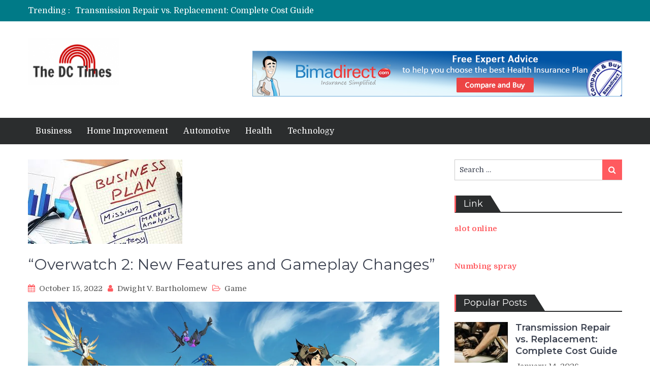

--- FILE ---
content_type: text/html; charset=UTF-8
request_url: http://thedctimes.com/overwatch-2-new-features-and-gameplay-changes/
body_size: 79159
content:
<!DOCTYPE html> <html lang="en-US"><head>
	    <meta charset="UTF-8">
    <meta name="viewport" content="width=device-width, initial-scale=1">
    <link rel="profile" href="http://gmpg.org/xfn/11">
    <link rel="pingback" href="http://thedctimes.com/xmlrpc.php">
    <meta name="format-detection" content="telephone=no">
    <meta http-equiv="X-UA-Compatible" content="IE=edge">
    <meta name='robots' content='index, follow, max-image-preview:large, max-snippet:-1, max-video-preview:-1' />
	<style>img:is([sizes="auto" i], [sizes^="auto," i]) { contain-intrinsic-size: 3000px 1500px }</style>
	
	<!-- This site is optimized with the Yoast SEO plugin v26.6 - https://yoast.com/wordpress/plugins/seo/ -->
	<title>&quot;Overwatch 2: New Features and Gameplay Changes&quot; - The DC Times</title>
	<link rel="canonical" href="http://thedctimes.com/overwatch-2-new-features-and-gameplay-changes/" />
	<meta property="og:locale" content="en_US" />
	<meta property="og:type" content="article" />
	<meta property="og:title" content="&quot;Overwatch 2: New Features and Gameplay Changes&quot; - The DC Times" />
	<meta property="og:description" content="The long-awaited sequel to Blizzard’s massively popular multiplayer shooter, Overwatch, is finally here. Overwatch 2 builds on the foundation of the original with a host of new features and gameplay changes designed to make the game even more enjoyable for everyone. Here’s a look at some of the most exciting new additions and changes coming [&hellip;]" />
	<meta property="og:url" content="http://thedctimes.com/overwatch-2-new-features-and-gameplay-changes/" />
	<meta property="og:site_name" content="The DC Times" />
	<meta property="article:published_time" content="2022-10-15T04:35:17+00:00" />
	<meta property="og:image" content="http://thedctimes.com/wp-content/uploads/2023/05/Business1.jpeg" />
	<meta property="og:image:width" content="304" />
	<meta property="og:image:height" content="166" />
	<meta property="og:image:type" content="image/jpeg" />
	<meta name="author" content="Dwight V. Bartholomew" />
	<meta name="twitter:card" content="summary_large_image" />
	<meta name="twitter:label1" content="Written by" />
	<meta name="twitter:data1" content="Dwight V. Bartholomew" />
	<meta name="twitter:label2" content="Est. reading time" />
	<meta name="twitter:data2" content="3 minutes" />
	<script type="application/ld+json" class="yoast-schema-graph">{"@context":"https://schema.org","@graph":[{"@type":"Article","@id":"http://thedctimes.com/overwatch-2-new-features-and-gameplay-changes/#article","isPartOf":{"@id":"http://thedctimes.com/overwatch-2-new-features-and-gameplay-changes/"},"author":{"name":"Dwight V. Bartholomew","@id":"https://thedctimes.com/#/schema/person/6a90fe36da833b6a87eb08f74984ceb2"},"headline":"&#8220;Overwatch 2: New Features and Gameplay Changes&#8221;","datePublished":"2022-10-15T04:35:17+00:00","mainEntityOfPage":{"@id":"http://thedctimes.com/overwatch-2-new-features-and-gameplay-changes/"},"wordCount":524,"publisher":{"@id":"https://thedctimes.com/#organization"},"image":{"@id":"http://thedctimes.com/overwatch-2-new-features-and-gameplay-changes/#primaryimage"},"thumbnailUrl":"http://thedctimes.com/wp-content/uploads/2023/05/Business1.jpeg","articleSection":["Game"],"inLanguage":"en-US"},{"@type":"WebPage","@id":"http://thedctimes.com/overwatch-2-new-features-and-gameplay-changes/","url":"http://thedctimes.com/overwatch-2-new-features-and-gameplay-changes/","name":"\"Overwatch 2: New Features and Gameplay Changes\" - The DC Times","isPartOf":{"@id":"https://thedctimes.com/#website"},"primaryImageOfPage":{"@id":"http://thedctimes.com/overwatch-2-new-features-and-gameplay-changes/#primaryimage"},"image":{"@id":"http://thedctimes.com/overwatch-2-new-features-and-gameplay-changes/#primaryimage"},"thumbnailUrl":"http://thedctimes.com/wp-content/uploads/2023/05/Business1.jpeg","datePublished":"2022-10-15T04:35:17+00:00","breadcrumb":{"@id":"http://thedctimes.com/overwatch-2-new-features-and-gameplay-changes/#breadcrumb"},"inLanguage":"en-US","potentialAction":[{"@type":"ReadAction","target":["http://thedctimes.com/overwatch-2-new-features-and-gameplay-changes/"]}]},{"@type":"ImageObject","inLanguage":"en-US","@id":"http://thedctimes.com/overwatch-2-new-features-and-gameplay-changes/#primaryimage","url":"http://thedctimes.com/wp-content/uploads/2023/05/Business1.jpeg","contentUrl":"http://thedctimes.com/wp-content/uploads/2023/05/Business1.jpeg","width":304,"height":166},{"@type":"BreadcrumbList","@id":"http://thedctimes.com/overwatch-2-new-features-and-gameplay-changes/#breadcrumb","itemListElement":[{"@type":"ListItem","position":1,"name":"Home","item":"https://thedctimes.com/"},{"@type":"ListItem","position":2,"name":"&#8220;Overwatch 2: New Features and Gameplay Changes&#8221;"}]},{"@type":"WebSite","@id":"https://thedctimes.com/#website","url":"https://thedctimes.com/","name":"The DC Times","description":"Reporting News and Insights from the Nation&#039;s Capital","publisher":{"@id":"https://thedctimes.com/#organization"},"potentialAction":[{"@type":"SearchAction","target":{"@type":"EntryPoint","urlTemplate":"https://thedctimes.com/?s={search_term_string}"},"query-input":{"@type":"PropertyValueSpecification","valueRequired":true,"valueName":"search_term_string"}}],"inLanguage":"en-US"},{"@type":"Organization","@id":"https://thedctimes.com/#organization","name":"The DC Times","url":"https://thedctimes.com/","logo":{"@type":"ImageObject","inLanguage":"en-US","@id":"https://thedctimes.com/#/schema/logo/image/","url":"http://thedctimes.com/wp-content/uploads/2019/05/Screenshot-2019-05-28-at-2.57.43-PM-e1559037227628.png","contentUrl":"http://thedctimes.com/wp-content/uploads/2019/05/Screenshot-2019-05-28-at-2.57.43-PM-e1559037227628.png","width":180,"height":94,"caption":"The DC Times"},"image":{"@id":"https://thedctimes.com/#/schema/logo/image/"}},{"@type":"Person","@id":"https://thedctimes.com/#/schema/person/6a90fe36da833b6a87eb08f74984ceb2","name":"Dwight V. Bartholomew","image":{"@type":"ImageObject","inLanguage":"en-US","@id":"https://thedctimes.com/#/schema/person/image/","url":"https://secure.gravatar.com/avatar/6b84e9052408369b5b3b37ee80a2f287?s=96&d=mm&r=g","contentUrl":"https://secure.gravatar.com/avatar/6b84e9052408369b5b3b37ee80a2f287?s=96&d=mm&r=g","caption":"Dwight V. Bartholomew"},"url":"http://thedctimes.com/author/admin/"}]}</script>
	<!-- / Yoast SEO plugin. -->


<link rel='dns-prefetch' href='//fonts.googleapis.com' />
<link rel="alternate" type="application/rss+xml" title="The DC Times &raquo; Feed" href="http://thedctimes.com/feed/" />
<link rel="alternate" type="application/rss+xml" title="The DC Times &raquo; Comments Feed" href="http://thedctimes.com/comments/feed/" />
<script type="text/javascript">
/* <![CDATA[ */
window._wpemojiSettings = {"baseUrl":"https:\/\/s.w.org\/images\/core\/emoji\/15.0.3\/72x72\/","ext":".png","svgUrl":"https:\/\/s.w.org\/images\/core\/emoji\/15.0.3\/svg\/","svgExt":".svg","source":{"concatemoji":"http:\/\/thedctimes.com\/wp-includes\/js\/wp-emoji-release.min.js?ver=6.7.4"}};
/*! This file is auto-generated */
!function(i,n){var o,s,e;function c(e){try{var t={supportTests:e,timestamp:(new Date).valueOf()};sessionStorage.setItem(o,JSON.stringify(t))}catch(e){}}function p(e,t,n){e.clearRect(0,0,e.canvas.width,e.canvas.height),e.fillText(t,0,0);var t=new Uint32Array(e.getImageData(0,0,e.canvas.width,e.canvas.height).data),r=(e.clearRect(0,0,e.canvas.width,e.canvas.height),e.fillText(n,0,0),new Uint32Array(e.getImageData(0,0,e.canvas.width,e.canvas.height).data));return t.every(function(e,t){return e===r[t]})}function u(e,t,n){switch(t){case"flag":return n(e,"\ud83c\udff3\ufe0f\u200d\u26a7\ufe0f","\ud83c\udff3\ufe0f\u200b\u26a7\ufe0f")?!1:!n(e,"\ud83c\uddfa\ud83c\uddf3","\ud83c\uddfa\u200b\ud83c\uddf3")&&!n(e,"\ud83c\udff4\udb40\udc67\udb40\udc62\udb40\udc65\udb40\udc6e\udb40\udc67\udb40\udc7f","\ud83c\udff4\u200b\udb40\udc67\u200b\udb40\udc62\u200b\udb40\udc65\u200b\udb40\udc6e\u200b\udb40\udc67\u200b\udb40\udc7f");case"emoji":return!n(e,"\ud83d\udc26\u200d\u2b1b","\ud83d\udc26\u200b\u2b1b")}return!1}function f(e,t,n){var r="undefined"!=typeof WorkerGlobalScope&&self instanceof WorkerGlobalScope?new OffscreenCanvas(300,150):i.createElement("canvas"),a=r.getContext("2d",{willReadFrequently:!0}),o=(a.textBaseline="top",a.font="600 32px Arial",{});return e.forEach(function(e){o[e]=t(a,e,n)}),o}function t(e){var t=i.createElement("script");t.src=e,t.defer=!0,i.head.appendChild(t)}"undefined"!=typeof Promise&&(o="wpEmojiSettingsSupports",s=["flag","emoji"],n.supports={everything:!0,everythingExceptFlag:!0},e=new Promise(function(e){i.addEventListener("DOMContentLoaded",e,{once:!0})}),new Promise(function(t){var n=function(){try{var e=JSON.parse(sessionStorage.getItem(o));if("object"==typeof e&&"number"==typeof e.timestamp&&(new Date).valueOf()<e.timestamp+604800&&"object"==typeof e.supportTests)return e.supportTests}catch(e){}return null}();if(!n){if("undefined"!=typeof Worker&&"undefined"!=typeof OffscreenCanvas&&"undefined"!=typeof URL&&URL.createObjectURL&&"undefined"!=typeof Blob)try{var e="postMessage("+f.toString()+"("+[JSON.stringify(s),u.toString(),p.toString()].join(",")+"));",r=new Blob([e],{type:"text/javascript"}),a=new Worker(URL.createObjectURL(r),{name:"wpTestEmojiSupports"});return void(a.onmessage=function(e){c(n=e.data),a.terminate(),t(n)})}catch(e){}c(n=f(s,u,p))}t(n)}).then(function(e){for(var t in e)n.supports[t]=e[t],n.supports.everything=n.supports.everything&&n.supports[t],"flag"!==t&&(n.supports.everythingExceptFlag=n.supports.everythingExceptFlag&&n.supports[t]);n.supports.everythingExceptFlag=n.supports.everythingExceptFlag&&!n.supports.flag,n.DOMReady=!1,n.readyCallback=function(){n.DOMReady=!0}}).then(function(){return e}).then(function(){var e;n.supports.everything||(n.readyCallback(),(e=n.source||{}).concatemoji?t(e.concatemoji):e.wpemoji&&e.twemoji&&(t(e.twemoji),t(e.wpemoji)))}))}((window,document),window._wpemojiSettings);
/* ]]> */
</script>

<style id='wp-emoji-styles-inline-css' type='text/css'>

	img.wp-smiley, img.emoji {
		display: inline !important;
		border: none !important;
		box-shadow: none !important;
		height: 1em !important;
		width: 1em !important;
		margin: 0 0.07em !important;
		vertical-align: -0.1em !important;
		background: none !important;
		padding: 0 !important;
	}
</style>
<link rel='stylesheet' id='wp-block-library-css' href='http://thedctimes.com/wp-includes/css/dist/block-library/style.min.css?ver=6.7.4' type='text/css' media='all' />
<style id='classic-theme-styles-inline-css' type='text/css'>
/*! This file is auto-generated */
.wp-block-button__link{color:#fff;background-color:#32373c;border-radius:9999px;box-shadow:none;text-decoration:none;padding:calc(.667em + 2px) calc(1.333em + 2px);font-size:1.125em}.wp-block-file__button{background:#32373c;color:#fff;text-decoration:none}
</style>
<style id='global-styles-inline-css' type='text/css'>
:root{--wp--preset--aspect-ratio--square: 1;--wp--preset--aspect-ratio--4-3: 4/3;--wp--preset--aspect-ratio--3-4: 3/4;--wp--preset--aspect-ratio--3-2: 3/2;--wp--preset--aspect-ratio--2-3: 2/3;--wp--preset--aspect-ratio--16-9: 16/9;--wp--preset--aspect-ratio--9-16: 9/16;--wp--preset--color--black: #000000;--wp--preset--color--cyan-bluish-gray: #abb8c3;--wp--preset--color--white: #ffffff;--wp--preset--color--pale-pink: #f78da7;--wp--preset--color--vivid-red: #cf2e2e;--wp--preset--color--luminous-vivid-orange: #ff6900;--wp--preset--color--luminous-vivid-amber: #fcb900;--wp--preset--color--light-green-cyan: #7bdcb5;--wp--preset--color--vivid-green-cyan: #00d084;--wp--preset--color--pale-cyan-blue: #8ed1fc;--wp--preset--color--vivid-cyan-blue: #0693e3;--wp--preset--color--vivid-purple: #9b51e0;--wp--preset--gradient--vivid-cyan-blue-to-vivid-purple: linear-gradient(135deg,rgba(6,147,227,1) 0%,rgb(155,81,224) 100%);--wp--preset--gradient--light-green-cyan-to-vivid-green-cyan: linear-gradient(135deg,rgb(122,220,180) 0%,rgb(0,208,130) 100%);--wp--preset--gradient--luminous-vivid-amber-to-luminous-vivid-orange: linear-gradient(135deg,rgba(252,185,0,1) 0%,rgba(255,105,0,1) 100%);--wp--preset--gradient--luminous-vivid-orange-to-vivid-red: linear-gradient(135deg,rgba(255,105,0,1) 0%,rgb(207,46,46) 100%);--wp--preset--gradient--very-light-gray-to-cyan-bluish-gray: linear-gradient(135deg,rgb(238,238,238) 0%,rgb(169,184,195) 100%);--wp--preset--gradient--cool-to-warm-spectrum: linear-gradient(135deg,rgb(74,234,220) 0%,rgb(151,120,209) 20%,rgb(207,42,186) 40%,rgb(238,44,130) 60%,rgb(251,105,98) 80%,rgb(254,248,76) 100%);--wp--preset--gradient--blush-light-purple: linear-gradient(135deg,rgb(255,206,236) 0%,rgb(152,150,240) 100%);--wp--preset--gradient--blush-bordeaux: linear-gradient(135deg,rgb(254,205,165) 0%,rgb(254,45,45) 50%,rgb(107,0,62) 100%);--wp--preset--gradient--luminous-dusk: linear-gradient(135deg,rgb(255,203,112) 0%,rgb(199,81,192) 50%,rgb(65,88,208) 100%);--wp--preset--gradient--pale-ocean: linear-gradient(135deg,rgb(255,245,203) 0%,rgb(182,227,212) 50%,rgb(51,167,181) 100%);--wp--preset--gradient--electric-grass: linear-gradient(135deg,rgb(202,248,128) 0%,rgb(113,206,126) 100%);--wp--preset--gradient--midnight: linear-gradient(135deg,rgb(2,3,129) 0%,rgb(40,116,252) 100%);--wp--preset--font-size--small: 13px;--wp--preset--font-size--medium: 20px;--wp--preset--font-size--large: 36px;--wp--preset--font-size--x-large: 42px;--wp--preset--spacing--20: 0.44rem;--wp--preset--spacing--30: 0.67rem;--wp--preset--spacing--40: 1rem;--wp--preset--spacing--50: 1.5rem;--wp--preset--spacing--60: 2.25rem;--wp--preset--spacing--70: 3.38rem;--wp--preset--spacing--80: 5.06rem;--wp--preset--shadow--natural: 6px 6px 9px rgba(0, 0, 0, 0.2);--wp--preset--shadow--deep: 12px 12px 50px rgba(0, 0, 0, 0.4);--wp--preset--shadow--sharp: 6px 6px 0px rgba(0, 0, 0, 0.2);--wp--preset--shadow--outlined: 6px 6px 0px -3px rgba(255, 255, 255, 1), 6px 6px rgba(0, 0, 0, 1);--wp--preset--shadow--crisp: 6px 6px 0px rgba(0, 0, 0, 1);}:where(.is-layout-flex){gap: 0.5em;}:where(.is-layout-grid){gap: 0.5em;}body .is-layout-flex{display: flex;}.is-layout-flex{flex-wrap: wrap;align-items: center;}.is-layout-flex > :is(*, div){margin: 0;}body .is-layout-grid{display: grid;}.is-layout-grid > :is(*, div){margin: 0;}:where(.wp-block-columns.is-layout-flex){gap: 2em;}:where(.wp-block-columns.is-layout-grid){gap: 2em;}:where(.wp-block-post-template.is-layout-flex){gap: 1.25em;}:where(.wp-block-post-template.is-layout-grid){gap: 1.25em;}.has-black-color{color: var(--wp--preset--color--black) !important;}.has-cyan-bluish-gray-color{color: var(--wp--preset--color--cyan-bluish-gray) !important;}.has-white-color{color: var(--wp--preset--color--white) !important;}.has-pale-pink-color{color: var(--wp--preset--color--pale-pink) !important;}.has-vivid-red-color{color: var(--wp--preset--color--vivid-red) !important;}.has-luminous-vivid-orange-color{color: var(--wp--preset--color--luminous-vivid-orange) !important;}.has-luminous-vivid-amber-color{color: var(--wp--preset--color--luminous-vivid-amber) !important;}.has-light-green-cyan-color{color: var(--wp--preset--color--light-green-cyan) !important;}.has-vivid-green-cyan-color{color: var(--wp--preset--color--vivid-green-cyan) !important;}.has-pale-cyan-blue-color{color: var(--wp--preset--color--pale-cyan-blue) !important;}.has-vivid-cyan-blue-color{color: var(--wp--preset--color--vivid-cyan-blue) !important;}.has-vivid-purple-color{color: var(--wp--preset--color--vivid-purple) !important;}.has-black-background-color{background-color: var(--wp--preset--color--black) !important;}.has-cyan-bluish-gray-background-color{background-color: var(--wp--preset--color--cyan-bluish-gray) !important;}.has-white-background-color{background-color: var(--wp--preset--color--white) !important;}.has-pale-pink-background-color{background-color: var(--wp--preset--color--pale-pink) !important;}.has-vivid-red-background-color{background-color: var(--wp--preset--color--vivid-red) !important;}.has-luminous-vivid-orange-background-color{background-color: var(--wp--preset--color--luminous-vivid-orange) !important;}.has-luminous-vivid-amber-background-color{background-color: var(--wp--preset--color--luminous-vivid-amber) !important;}.has-light-green-cyan-background-color{background-color: var(--wp--preset--color--light-green-cyan) !important;}.has-vivid-green-cyan-background-color{background-color: var(--wp--preset--color--vivid-green-cyan) !important;}.has-pale-cyan-blue-background-color{background-color: var(--wp--preset--color--pale-cyan-blue) !important;}.has-vivid-cyan-blue-background-color{background-color: var(--wp--preset--color--vivid-cyan-blue) !important;}.has-vivid-purple-background-color{background-color: var(--wp--preset--color--vivid-purple) !important;}.has-black-border-color{border-color: var(--wp--preset--color--black) !important;}.has-cyan-bluish-gray-border-color{border-color: var(--wp--preset--color--cyan-bluish-gray) !important;}.has-white-border-color{border-color: var(--wp--preset--color--white) !important;}.has-pale-pink-border-color{border-color: var(--wp--preset--color--pale-pink) !important;}.has-vivid-red-border-color{border-color: var(--wp--preset--color--vivid-red) !important;}.has-luminous-vivid-orange-border-color{border-color: var(--wp--preset--color--luminous-vivid-orange) !important;}.has-luminous-vivid-amber-border-color{border-color: var(--wp--preset--color--luminous-vivid-amber) !important;}.has-light-green-cyan-border-color{border-color: var(--wp--preset--color--light-green-cyan) !important;}.has-vivid-green-cyan-border-color{border-color: var(--wp--preset--color--vivid-green-cyan) !important;}.has-pale-cyan-blue-border-color{border-color: var(--wp--preset--color--pale-cyan-blue) !important;}.has-vivid-cyan-blue-border-color{border-color: var(--wp--preset--color--vivid-cyan-blue) !important;}.has-vivid-purple-border-color{border-color: var(--wp--preset--color--vivid-purple) !important;}.has-vivid-cyan-blue-to-vivid-purple-gradient-background{background: var(--wp--preset--gradient--vivid-cyan-blue-to-vivid-purple) !important;}.has-light-green-cyan-to-vivid-green-cyan-gradient-background{background: var(--wp--preset--gradient--light-green-cyan-to-vivid-green-cyan) !important;}.has-luminous-vivid-amber-to-luminous-vivid-orange-gradient-background{background: var(--wp--preset--gradient--luminous-vivid-amber-to-luminous-vivid-orange) !important;}.has-luminous-vivid-orange-to-vivid-red-gradient-background{background: var(--wp--preset--gradient--luminous-vivid-orange-to-vivid-red) !important;}.has-very-light-gray-to-cyan-bluish-gray-gradient-background{background: var(--wp--preset--gradient--very-light-gray-to-cyan-bluish-gray) !important;}.has-cool-to-warm-spectrum-gradient-background{background: var(--wp--preset--gradient--cool-to-warm-spectrum) !important;}.has-blush-light-purple-gradient-background{background: var(--wp--preset--gradient--blush-light-purple) !important;}.has-blush-bordeaux-gradient-background{background: var(--wp--preset--gradient--blush-bordeaux) !important;}.has-luminous-dusk-gradient-background{background: var(--wp--preset--gradient--luminous-dusk) !important;}.has-pale-ocean-gradient-background{background: var(--wp--preset--gradient--pale-ocean) !important;}.has-electric-grass-gradient-background{background: var(--wp--preset--gradient--electric-grass) !important;}.has-midnight-gradient-background{background: var(--wp--preset--gradient--midnight) !important;}.has-small-font-size{font-size: var(--wp--preset--font-size--small) !important;}.has-medium-font-size{font-size: var(--wp--preset--font-size--medium) !important;}.has-large-font-size{font-size: var(--wp--preset--font-size--large) !important;}.has-x-large-font-size{font-size: var(--wp--preset--font-size--x-large) !important;}
:where(.wp-block-post-template.is-layout-flex){gap: 1.25em;}:where(.wp-block-post-template.is-layout-grid){gap: 1.25em;}
:where(.wp-block-columns.is-layout-flex){gap: 2em;}:where(.wp-block-columns.is-layout-grid){gap: 2em;}
:root :where(.wp-block-pullquote){font-size: 1.5em;line-height: 1.6;}
</style>
<link rel='stylesheet' id='contact-form-7-css' href='http://thedctimes.com/wp-content/plugins/contact-form-7/includes/css/styles.css?ver=6.1.4' type='text/css' media='all' />
<link rel='stylesheet' id='pt-magazine-fonts-css' href='//fonts.googleapis.com/css?family=Domine%3A400%2C700%7CMontserrat%3A300%2C400%2C500%2C600%2C700&#038;subset=latin%2Clatin-ext' type='text/css' media='all' />
<link rel='stylesheet' id='jquery-meanmenu-css' href='http://thedctimes.com/wp-content/themes/pt-magazine/assets/third-party/meanmenu/meanmenu.css?ver=6.7.4' type='text/css' media='all' />
<link rel='stylesheet' id='font-awesome-css' href='http://thedctimes.com/wp-content/themes/pt-magazine/assets/third-party/font-awesome/css/font-awesome.min.css?ver=4.7.0' type='text/css' media='all' />
<link rel='stylesheet' id='jquery-slick-css' href='http://thedctimes.com/wp-content/themes/pt-magazine/assets/third-party/slick/slick.css?ver=1.6.0' type='text/css' media='all' />
<link rel='stylesheet' id='pt-magazine-style-css' href='http://thedctimes.com/wp-content/themes/pt-magazine/style.css?ver=6.7.4' type='text/css' media='all' />
<script type="text/javascript" src="http://thedctimes.com/wp-includes/js/jquery/jquery.min.js?ver=3.7.1" id="jquery-core-js"></script>
<script type="text/javascript" src="http://thedctimes.com/wp-includes/js/jquery/jquery-migrate.min.js?ver=3.4.1" id="jquery-migrate-js"></script>
<link rel="https://api.w.org/" href="http://thedctimes.com/wp-json/" /><link rel="alternate" title="JSON" type="application/json" href="http://thedctimes.com/wp-json/wp/v2/posts/3158" /><link rel="EditURI" type="application/rsd+xml" title="RSD" href="http://thedctimes.com/xmlrpc.php?rsd" />
<meta name="generator" content="WordPress 6.7.4" />
<link rel='shortlink' href='http://thedctimes.com/?p=3158' />
<link rel="alternate" title="oEmbed (JSON)" type="application/json+oembed" href="http://thedctimes.com/wp-json/oembed/1.0/embed?url=http%3A%2F%2Fthedctimes.com%2Foverwatch-2-new-features-and-gameplay-changes%2F" />
<link rel="alternate" title="oEmbed (XML)" type="text/xml+oembed" href="http://thedctimes.com/wp-json/oembed/1.0/embed?url=http%3A%2F%2Fthedctimes.com%2Foverwatch-2-new-features-and-gameplay-changes%2F&#038;format=xml" />
<link rel="icon" href="http://thedctimes.com/wp-content/uploads/2019/05/cropped-Screenshot-2019-05-28-at-2.57.47-PM-32x32.png" sizes="32x32" />
<link rel="icon" href="http://thedctimes.com/wp-content/uploads/2019/05/cropped-Screenshot-2019-05-28-at-2.57.47-PM-192x192.png" sizes="192x192" />
<link rel="apple-touch-icon" href="http://thedctimes.com/wp-content/uploads/2019/05/cropped-Screenshot-2019-05-28-at-2.57.47-PM-180x180.png" />
<meta name="msapplication-TileImage" content="http://thedctimes.com/wp-content/uploads/2019/05/cropped-Screenshot-2019-05-28-at-2.57.47-PM-270x270.png" />
</head>

<body class="post-template-default single single-post postid-3158 single-format-standard wp-custom-logo group-blog global-layout-right-sidebar blog-layout-grid">
	<div id="page" class="site">
		<header id="masthead" class="site-header" role="banner">        <div class="top-header">
            <div class="container">
                <div class="top-header-content">
                    
                    <div class="top-info-left left">

                        
        <div class="recent-stories-holder">
            
                <span>Trending :</span>
                
                                  
                <ul id="recent-news">
                                            
                        <li>
                            <a href="http://thedctimes.com/transmission-repair-vs-replacement-complete-cost-guide/">Transmission Repair vs. Replacement: Complete Cost Guide</a>
                        </li>

                                                
                        <li>
                            <a href="http://thedctimes.com/brody-shulman-providing-strategic-solutions-tailored-to-each-clients-needs/">Brody Shulman Providing Strategic Solutions Tailored to Each Client’s Needs</a>
                        </li>

                                                
                        <li>
                            <a href="http://thedctimes.com/how-kevin-sumlin-shaped-the-career-of-heisman-trophy-winner-johnny-manziel/">How Kevin Sumlin Shaped the Career of Heisman Trophy Winner Johnny Manziel</a>
                        </li>

                                                
                        <li>
                            <a href="http://thedctimes.com/the-impact-of-open-source-intelligence-on-exchange-transparency/">The Impact of Open Source Intelligence on Exchange Transparency</a>
                        </li>

                                                
                        <li>
                            <a href="http://thedctimes.com/bree-montoya-leading-with-integrity-expertise-and-accountability/">Bree Montoya: Leading With Integrity, Expertise, and Accountability</a>
                        </li>

                                              
                </ul>
                          </div>
        
                    </div>

                    <div class="top-info-right right">

                        
                            <div class="social-widgets">

                                <div class="widget pt_magazine_widget_social">
			<div class="social-widgets">

				
			</div>

			</div>                                
                            </div><!-- .social-widgets -->

                            
                    </div>

                </div><!-- .top-header-content -->   
            </div>
        </div><!-- .top-header -->
                <div class="bottom-header">
            <div class="container">
                <div class="site-branding">
                    <a href="http://thedctimes.com/" class="custom-logo-link" rel="home"><img width="180" height="94" src="http://thedctimes.com/wp-content/uploads/2019/05/Screenshot-2019-05-28-at-2.57.43-PM-e1559037227628.png" class="custom-logo" alt="The DC Times" decoding="async" /></a>                </div>
                
                    <div class="header-advertisement">

                        			<div class="textwidget"><p><img fetchpriority="high" decoding="async" src="http://thedctimes.com/wp-content/uploads/2019/04/banner-ad-health-1.jpg" alt="" width="728" height="90" class="alignnone size-full wp-image-136" srcset="http://thedctimes.com/wp-content/uploads/2019/04/banner-ad-health-1.jpg 728w, http://thedctimes.com/wp-content/uploads/2019/04/banner-ad-health-1-300x37.jpg 300w" sizes="(max-width: 728px) 100vw, 728px" /></p>
</div>
		
                    </div><!-- .header-advertisement -->

                                    
            </div>
        </div>

                <div class="sticky-wrapper" id="sticky-wrapper">
        <div class="main-navigation-holder home-icon-disabled">
            <div class="container">
                                <div id="main-nav" class="full-width-nav clear-fix">
                    <nav id="site-navigation" class="main-navigation" role="navigation">
                                                <div class="wrap-menu-content">
                            <div class="menu-home-container"><ul id="primary-menu" class="menu"><li id="menu-item-139" class="menu-item menu-item-type-taxonomy menu-item-object-category menu-item-139"><a href="http://thedctimes.com/category/business/">Business</a></li>
<li id="menu-item-140" class="menu-item menu-item-type-taxonomy menu-item-object-category menu-item-140"><a href="http://thedctimes.com/category/home-improvement/">Home Improvement</a></li>
<li id="menu-item-141" class="menu-item menu-item-type-taxonomy menu-item-object-category menu-item-141"><a href="http://thedctimes.com/category/automotive/">Automotive</a></li>
<li id="menu-item-142" class="menu-item menu-item-type-taxonomy menu-item-object-category menu-item-142"><a href="http://thedctimes.com/category/health/">Health</a></li>
<li id="menu-item-144" class="menu-item menu-item-type-taxonomy menu-item-object-category menu-item-144"><a href="http://thedctimes.com/category/technology/">Technology</a></li>
</ul></div>                        </div><!-- .menu-content -->
                    </nav><!-- #site-navigation -->
                </div> <!-- #main-nav -->

                
            </div><!-- .container -->
        </div>
        </div>
        </header><!-- #masthead -->
        <div id="content" class="site-content">

            
            <div class="container"><div class="inner-wrapper">
	<div id="primary" class="content-area">
		<main id="main" class="site-main" role="main">

		
<article id="post-3158" class="post-3158 post type-post status-publish format-standard has-post-thumbnail hentry category-game">
	<div class="article-wrap-inner">

					<div class="featured-thumb">
				<img width="304" height="166" src="http://thedctimes.com/wp-content/uploads/2023/05/Business1.jpeg" class="attachment-post-thumbnail size-post-thumbnail wp-post-image" alt="" decoding="async" srcset="http://thedctimes.com/wp-content/uploads/2023/05/Business1.jpeg 304w, http://thedctimes.com/wp-content/uploads/2023/05/Business1-300x164.jpeg 300w" sizes="(max-width: 304px) 100vw, 304px" />			</div>
		
		<div class="content-wrap">
			<div class="content-wrap-inner">
				<header class="entry-header">
					<h1 class="entry-title">&#8220;Overwatch 2: New Features and Gameplay Changes&#8221;</h1>					<div class="entry-meta">
						<span class="posted-on"><a href="http://thedctimes.com/overwatch-2-new-features-and-gameplay-changes/" rel="bookmark"><time class="entry-date published updated" datetime="2022-10-15T04:35:17+00:00">October 15, 2022</time></a></span><span class="byline"> <span class="author vcard"><a class="url fn n" href="http://thedctimes.com/author/admin/">Dwight V. Bartholomew</a></span></span><span class="cat-links"><a href="http://thedctimes.com/category/game/" rel="category tag">Game</a></span>					</div><!-- .entry-meta -->

				</header><!-- .entry-header -->
				
				<div class="entry-content">
					<p><span style="font-weight: 400;"><img decoding="async" src="https://www.gameinformer.com/sites/default/files/styles/full/public/2022/06/30/19e6c676/overwatch1.jpg" alt="Overwatch 2 Feels Like A Completely Different Game - Game Informer" />The long-awaited sequel to Blizzard’s massively popular multiplayer shooter, Overwatch, is finally here. Overwatch 2 builds on the foundation of the original with a host of new features and gameplay changes designed to make the game even more enjoyable for everyone. Here’s a look at some of the most exciting new additions and changes coming in </span><a href="https://www.skycheats.com/overwatch-2-hacks-cheats-aimbot-esp/"><b>Overwatch 2 ESP</b></a><span style="font-weight: 400;">.</span></p>
<p><b>Overwatch 2 ESP</b><span style="font-weight: 400;"> is an upcoming sequel to the 2016 multiplayer first-person shooter game Overwatch. The game will be available on PC, PlayStation 4, and Xbox One.</span></p>
<p><span style="font-weight: 400;">The game was first hinted at in a developer update video in November of 2018, where game director Jeff Kaplan said that the team was &#8220;hard at work&#8221; on the sequel and that it would be &#8220;awesome.&#8221; The game was officially announced at BlizzCon 2019 on November 1st, with a cinematic trailer and gameplay trailer being shown.</span></p>
<p><span style="font-weight: 400;">Blizzard has said that the game is not a &#8220;full sequel&#8221;, and that it will be designed to work alongside the original game. The game will be available as a standalone purchase, or as an upgrade for owners of the original game.</span></p>
<p><span style="font-weight: 400;">The game will feature new maps, heroes, and game modes, as well as a host of new features and gameplay changes.</span></p>
<p><span style="font-weight: 400;">One of the most significant changes in </span><b>Overwatch 2 ESP</b><span style="font-weight: 400;"> is the introduction of Role Queue. This system will allow players to queue for a specific role, such as DPS or support, and be matched with other players who have selected the same role. This is designed to create more balanced and fair matches, as well as to allow players to more easily find others to play with who have similar skill levels and playstyles.</span></p>
<p><span style="font-weight: 400;">Another major change is the addition of Push, a new game mode that tasks teams with pushing a payload to a destination. Push is a hybrid of the existing Control and Escort game modes, and will feature unique maps and objectives.</span></p>
<p><span style="font-weight: 400;">In terms of gameplay changes, one of the most notable is the addition of a new resource called “ ultimate charge.” Ultimate charge is earned by dealing damage to enemies, and it allows heroes to charge up their ultimate abilities faster.</span></p>
<p><span style="font-weight: 400;">Overwatch 2 will also see the introduction of new Heroes. So far, only two new Heroes have been announced: Sojourn, a Canadian DPS hero, and Echo, an Austrian support hero who is able to transform into a copy of any other hero.</span></p>
<p><span style="font-weight: 400;">In terms of maps, Blizzard has announced that </span><b>Overwatch 2 ESP</b><span style="font-weight: 400;"> will launch with a total of 31 maps. This includes all of the maps from the original game, as well as 10 new maps that are designed specifically for Push.</span></p>
<p><span style="font-weight: 400;">The game will also feature an updated version of the &#8220;Hero Gallery&#8221; feature from the original game, which will allow players to view the progress of their heroes and see how they have changed over time. </span></p>
<p><span style="font-weight: 400;">Finally, Blizzard has also announced a number of changes and improvements to the game&#8217;s existing features and systems. These include changes to the way that damage is calculated, a rework of the game&#8217;s progression system, and improvements to the game&#8217;s matchmaking and reporting features.</span></p>
				</div><!-- .entry-content -->

			</div>
		</div>
	</div>

</article><!-- #post-## -->

                    <div class="news-col-3 related-posts">

                        
                            <h3 class="related-posts-title">Related Posts</h3>

                                                    
                        <div class="inner-wrapper">
                              

                                <div class="news-item three-column-item">
                                    <div class="news-thumb">
                                        <a href="http://thedctimes.com/can-you-play-porn-games-without-getting-a-virus-heres-the-truth/"></a>   
                                    </div><!-- .news-thumb --> 

                                   <div class="news-text-wrap">
                                        <h3><a href="http://thedctimes.com/can-you-play-porn-games-without-getting-a-virus-heres-the-truth/">Can You Play Porn Games Without Getting a Virus? Here&#8217;s the Truth</a></h3>
                                         <span class="posted-date">September 28, 2025</span>
                                   </div><!-- .news-text-wrap -->
                                </div><!-- .news-item -->

                                  

                                <div class="news-item three-column-item">
                                    <div class="news-thumb">
                                        <a href="http://thedctimes.com/upgrade-your-gaming-the-benefits-of-a-valorant-account-for-sale/"><img width="400" height="245" src="http://thedctimes.com/wp-content/uploads/2023/05/Tech3-400x245.png" class="attachment-pt-magazine-tall size-pt-magazine-tall wp-post-image" alt="" decoding="async" /></a>   
                                    </div><!-- .news-thumb --> 

                                   <div class="news-text-wrap">
                                        <h3><a href="http://thedctimes.com/upgrade-your-gaming-the-benefits-of-a-valorant-account-for-sale/">Upgrade Your Gaming: The Benefits of a Valorant Account for Sale</a></h3>
                                         <span class="posted-date">January 16, 2024</span>
                                   </div><!-- .news-text-wrap -->
                                </div><!-- .news-item -->

                                  

                                <div class="news-item three-column-item">
                                    <div class="news-thumb">
                                        <a href="http://thedctimes.com/%e5%88%a9%e7%94%a8%e6%8a%80%e8%a1%93%ef%bc%9a%e8%a6%96%e9%a0%bb%e9%81%8a%e6%88%b2%e7%9a%84%e5%a5%bd%e8%99%95/"><img width="400" height="245" src="http://thedctimes.com/wp-content/uploads/2023/05/Auto2-400x245.jpg" class="attachment-pt-magazine-tall size-pt-magazine-tall wp-post-image" alt="" decoding="async" loading="lazy" /></a>   
                                    </div><!-- .news-thumb --> 

                                   <div class="news-text-wrap">
                                        <h3><a href="http://thedctimes.com/%e5%88%a9%e7%94%a8%e6%8a%80%e8%a1%93%ef%bc%9a%e8%a6%96%e9%a0%bb%e9%81%8a%e6%88%b2%e7%9a%84%e5%a5%bd%e8%99%95/">利用技術：視頻遊戲的好處</a></h3>
                                         <span class="posted-date">December 22, 2023</span>
                                   </div><!-- .news-text-wrap -->
                                </div><!-- .news-item -->

                                  

                                <div class="news-item three-column-item">
                                    <div class="news-thumb">
                                        <a href="http://thedctimes.com/best-way-to-learn-video-poker-at-online-casinos/"><img width="400" height="245" src="http://thedctimes.com/wp-content/uploads/2023/11/online-casino5-400x245.jpg" class="attachment-pt-magazine-tall size-pt-magazine-tall wp-post-image" alt="" decoding="async" loading="lazy" /></a>   
                                    </div><!-- .news-thumb --> 

                                   <div class="news-text-wrap">
                                        <h3><a href="http://thedctimes.com/best-way-to-learn-video-poker-at-online-casinos/">Best way to learn video poker at online casinos</a></h3>
                                         <span class="posted-date">November 23, 2023</span>
                                   </div><!-- .news-text-wrap -->
                                </div><!-- .news-item -->

                                  

                                <div class="news-item three-column-item">
                                    <div class="news-thumb">
                                        <a href="http://thedctimes.com/xbox-gamertag-generator-unique-identity/"><img width="400" height="245" src="http://thedctimes.com/wp-content/uploads/2023/05/Home4-400x245.jpg" class="attachment-pt-magazine-tall size-pt-magazine-tall wp-post-image" alt="" decoding="async" loading="lazy" /></a>   
                                    </div><!-- .news-thumb --> 

                                   <div class="news-text-wrap">
                                        <h3><a href="http://thedctimes.com/xbox-gamertag-generator-unique-identity/">Xbox Gamertag Generator: Unique Identity</a></h3>
                                         <span class="posted-date">October 5, 2022</span>
                                   </div><!-- .news-text-wrap -->
                                </div><!-- .news-item -->

                                  

                                <div class="news-item three-column-item">
                                    <div class="news-thumb">
                                        <a href="http://thedctimes.com/win-free-spins-with-mega-game/"><img width="400" height="245" src="http://thedctimes.com/wp-content/uploads/2022/06/08405d46820353123afb7f0aa7a4f3dd-400x245.jpg" class="attachment-pt-magazine-tall size-pt-magazine-tall wp-post-image" alt="" decoding="async" loading="lazy" /></a>   
                                    </div><!-- .news-thumb --> 

                                   <div class="news-text-wrap">
                                        <h3><a href="http://thedctimes.com/win-free-spins-with-mega-game/">Win free spins with mega-game</a></h3>
                                         <span class="posted-date">June 22, 2022</span>
                                   </div><!-- .news-text-wrap -->
                                </div><!-- .news-item -->

                                                        </div>

                    </div>
                     
                    <div class="author-info-wrap">

	<div class="author-thumb">
		<img alt='' src='https://secure.gravatar.com/avatar/6b84e9052408369b5b3b37ee80a2f287?s=100&#038;d=mm&#038;r=g' srcset='https://secure.gravatar.com/avatar/6b84e9052408369b5b3b37ee80a2f287?s=200&#038;d=mm&#038;r=g 2x' class='avatar avatar-100 photo' height='100' width='100' loading='lazy' decoding='async'/>	</div>

	<div class="author-content-wrap">
		<header class="entry-header">
			 <h3 class="author-name">About Dwight V. Bartholomew</h3>
		</header><!-- .entry-header -->

		<div class="entry-content">
			<div class="author-desc"></div>
			<a class="authors-more-posts" href="http://thedctimes.com/author/admin/">View all posts by Dwight V. Bartholomew &rarr;</a>
		</div><!-- .entry-content -->
	</div>
	
</div>
	<nav class="navigation post-navigation" aria-label="Posts">
		<h2 class="screen-reader-text">Post navigation</h2>
		<div class="nav-links"><div class="nav-previous"><a href="http://thedctimes.com/how-to-spot-fake-purchased-instagram-followers-things-you-need-to-know/" rel="prev">How to Spot Fake Purchased Instagram Followers: Things You Need to Know</a></div><div class="nav-next"><a href="http://thedctimes.com/three-ways-dental-implants-make-up-for-the-cost/" rel="next">Three ways dental implants make up for the cost.</a></div></div>
	</nav>
		</main><!-- #main -->
	</div><!-- #primary -->


<div id="sidebar-primary" class="widget-area sidebar" role="complementary">
	<aside id="search-2" class="widget widget_search">
<form role="search" method="get" class="search-form" action="http://thedctimes.com/">
	
		<span class="screen-reader-text">Search for:</span>
		<input type="search" class="search-field" placeholder="Search &hellip;" value="" name="s" />
	
	<button type="submit" class="search-submit"><span class="screen-reader-text">Search</span><i class="fa fa-search" aria-hidden="true"></i></button>
</form></aside><aside id="text-7" class="widget widget_text"><div class="section-title"><h2 class="widget-title">Link</h2></div>			<div class="textwidget"><p><a href="https://www.yellowbrix.com/"><strong>slot online</strong></a></p>
<p>&nbsp;</p>
<p><strong><a href="http://www.numbing-cream.co/">Numbing spray</a></strong></p>
</div>
		</aside><aside id="pt-magazine-popular-posts-2" class="widget popular-posts widget_popular_posts">
	        <div class="popular-news-section">
                
                <div class="section-title"><h2 class="widget-title">Popular Posts</h2></div>
                <div class="popular-posts-side">

                    
                            <div class="news-item layout-two">
                                <div class="news-thumb">
                                    <a href="http://thedctimes.com/transmission-repair-vs-replacement-complete-cost-guide/"><img width="105" height="80" src="http://thedctimes.com/wp-content/uploads/2026/01/Image-105x80.jpg" class="attachment-pt-magazine-thumbnail size-pt-magazine-thumbnail wp-post-image" alt="" decoding="async" loading="lazy" /></a>   
                                </div><!-- .news-thumb --> 

                                <div class="news-text-wrap">
                                    <h3><a href="http://thedctimes.com/transmission-repair-vs-replacement-complete-cost-guide/">Transmission Repair vs. Replacement: Complete Cost Guide</a></h3>
                                     <span class="posted-date">January 14, 2026</span>
                                </div><!-- .news-text-wrap -->
                            </div><!-- .news-item -->

                            
                            <div class="news-item layout-two">
                                <div class="news-thumb">
                                    <a href="http://thedctimes.com/ein-uberblick-uber-modern-kelim-teppich-der-zeitgenossenschaft/"><img width="105" height="80" src="http://thedctimes.com/wp-content/uploads/2019/09/ww-4-105x80.png" class="attachment-pt-magazine-thumbnail size-pt-magazine-thumbnail wp-post-image" alt="" decoding="async" loading="lazy" /></a>   
                                </div><!-- .news-thumb --> 

                                <div class="news-text-wrap">
                                    <h3><a href="http://thedctimes.com/ein-uberblick-uber-modern-kelim-teppich-der-zeitgenossenschaft/">Ein Überblick über Modern Kelim Teppich der Zeitgenossenschaft</a></h3>
                                     <span class="posted-date">September 13, 2018</span>
                                </div><!-- .news-text-wrap -->
                            </div><!-- .news-item -->

                            
                            <div class="news-item layout-two">
                                <div class="news-thumb">
                                    <a href="http://thedctimes.com/taeppekob-kriterier-for-at-vaelge-de-perfekte-interiorelementer-materialer-og-mobler/"><img width="105" height="80" src="http://thedctimes.com/wp-content/uploads/2019/09/ww-5-105x80.png" class="attachment-pt-magazine-thumbnail size-pt-magazine-thumbnail wp-post-image" alt="" decoding="async" loading="lazy" srcset="http://thedctimes.com/wp-content/uploads/2019/09/ww-5-105x80.png 105w, http://thedctimes.com/wp-content/uploads/2019/09/ww-5.png 294w" sizes="auto, (max-width: 105px) 100vw, 105px" /></a>   
                                </div><!-- .news-thumb --> 

                                <div class="news-text-wrap">
                                    <h3><a href="http://thedctimes.com/taeppekob-kriterier-for-at-vaelge-de-perfekte-interiorelementer-materialer-og-mobler/">Tæppekøb &#8211; Kriterier For At Vælge De Perfekte Interiørelementer, Materialer og Møbler</a></h3>
                                     <span class="posted-date">September 13, 2018</span>
                                </div><!-- .news-text-wrap -->
                            </div><!-- .news-item -->

                            
                            <div class="news-item layout-two">
                                <div class="news-thumb">
                                    <a href="http://thedctimes.com/high-quality-cable-manufacturer/"><img width="105" height="80" src="http://thedctimes.com/wp-content/uploads/2019/02/Image-033-105x80.jpg" class="attachment-pt-magazine-thumbnail size-pt-magazine-thumbnail wp-post-image" alt="" decoding="async" loading="lazy" /></a>   
                                </div><!-- .news-thumb --> 

                                <div class="news-text-wrap">
                                    <h3><a href="http://thedctimes.com/high-quality-cable-manufacturer/">High Quality Cable Manufacturer</a></h3>
                                     <span class="posted-date">February 22, 2019</span>
                                </div><!-- .news-text-wrap -->
                            </div><!-- .news-item -->

                            
                            <div class="news-item layout-two">
                                <div class="news-thumb">
                                    <a href="http://thedctimes.com/interested-in-getting-into-gear-by-having-an-automotive-franchise/"><img width="105" height="80" src="http://thedctimes.com/wp-content/uploads/2019/04/Automotive-105x80.jpg" class="attachment-pt-magazine-thumbnail size-pt-magazine-thumbnail wp-post-image" alt="" decoding="async" loading="lazy" /></a>   
                                </div><!-- .news-thumb --> 

                                <div class="news-text-wrap">
                                    <h3><a href="http://thedctimes.com/interested-in-getting-into-gear-by-having-an-automotive-franchise/">Interested In Getting Into Gear By Having An Automotive Franchise?</a></h3>
                                     <span class="posted-date">April 1, 2019</span>
                                </div><!-- .news-text-wrap -->
                            </div><!-- .news-item -->

                            
                            <div class="news-item layout-two">
                                <div class="news-thumb">
                                    <a href="http://thedctimes.com/automotive-repair-equipment-financing/"><img width="105" height="80" src="http://thedctimes.com/wp-content/uploads/2019/04/automotive-1-105x80.jpg" class="attachment-pt-magazine-thumbnail size-pt-magazine-thumbnail wp-post-image" alt="" decoding="async" loading="lazy" /></a>   
                                </div><!-- .news-thumb --> 

                                <div class="news-text-wrap">
                                    <h3><a href="http://thedctimes.com/automotive-repair-equipment-financing/">Automotive Repair Equipment Financing</a></h3>
                                     <span class="posted-date">April 1, 2019</span>
                                </div><!-- .news-text-wrap -->
                            </div><!-- .news-item -->

                            
                    
                </div>

	        </aside><aside id="text-5" class="widget widget_text"><div class="section-title"><h2 class="widget-title">Sponsor link</h2></div>			<div class="textwidget"><p><a href="https://www.vegas338.id"><strong>judi bola</strong></a></p>
<p><a href="https://indosbobet178.com"><strong>sbobet</strong></a></p>
<p><a href="https://www.bitbola.me"><strong>situs judi bola</strong></a></p>
</div>
		</aside><aside id="text-4" class="widget widget_text"><div class="section-title"><h2 class="widget-title">Contact Us</h2></div>			<div class="textwidget">
<div class="wpcf7 no-js" id="wpcf7-f128-o1" lang="en-US" dir="ltr" data-wpcf7-id="128">
<div class="screen-reader-response"><p role="status" aria-live="polite" aria-atomic="true"></p> <ul></ul></div>
<form action="/overwatch-2-new-features-and-gameplay-changes/#wpcf7-f128-o1" method="post" class="wpcf7-form init" aria-label="Contact form" novalidate="novalidate" data-status="init">
<fieldset class="hidden-fields-container"><input type="hidden" name="_wpcf7" value="128" /><input type="hidden" name="_wpcf7_version" value="6.1.4" /><input type="hidden" name="_wpcf7_locale" value="en_US" /><input type="hidden" name="_wpcf7_unit_tag" value="wpcf7-f128-o1" /><input type="hidden" name="_wpcf7_container_post" value="0" /><input type="hidden" name="_wpcf7_posted_data_hash" value="" />
</fieldset>
<p><label> Your Name (required)<br />
<span class="wpcf7-form-control-wrap" data-name="your-name"><input size="40" maxlength="400" class="wpcf7-form-control wpcf7-text wpcf7-validates-as-required" aria-required="true" aria-invalid="false" value="" type="text" name="your-name" /></span> </label>
</p>
<p><label> Your Email (required)<br />
<span class="wpcf7-form-control-wrap" data-name="your-email"><input size="40" maxlength="400" class="wpcf7-form-control wpcf7-email wpcf7-validates-as-required wpcf7-text wpcf7-validates-as-email" aria-required="true" aria-invalid="false" value="" type="email" name="your-email" /></span> </label>
</p>
<p><label> Subject<br />
<span class="wpcf7-form-control-wrap" data-name="your-subject"><input size="40" maxlength="400" class="wpcf7-form-control wpcf7-text" aria-invalid="false" value="" type="text" name="your-subject" /></span> </label>
</p>
<p><label> Your Message<br />
<span class="wpcf7-form-control-wrap" data-name="your-message"><textarea cols="40" rows="10" maxlength="2000" class="wpcf7-form-control wpcf7-textarea" aria-invalid="false" name="your-message"></textarea></span> </label>
</p>
<p><input class="wpcf7-form-control wpcf7-submit has-spinner" type="submit" value="Send" />
</p><div class="wpcf7-response-output" aria-hidden="true"></div>
</form>
</div>

</div>
		</aside><aside id="archives-2" class="widget widget_archive"><div class="section-title"><h2 class="widget-title">Archives</h2></div>
			<ul>
					<li><a href='http://thedctimes.com/2026/01/'>January 2026</a></li>
	<li><a href='http://thedctimes.com/2025/12/'>December 2025</a></li>
	<li><a href='http://thedctimes.com/2025/11/'>November 2025</a></li>
	<li><a href='http://thedctimes.com/2025/10/'>October 2025</a></li>
	<li><a href='http://thedctimes.com/2025/09/'>September 2025</a></li>
	<li><a href='http://thedctimes.com/2025/08/'>August 2025</a></li>
	<li><a href='http://thedctimes.com/2025/07/'>July 2025</a></li>
	<li><a href='http://thedctimes.com/2025/06/'>June 2025</a></li>
	<li><a href='http://thedctimes.com/2025/05/'>May 2025</a></li>
	<li><a href='http://thedctimes.com/2025/04/'>April 2025</a></li>
	<li><a href='http://thedctimes.com/2025/03/'>March 2025</a></li>
	<li><a href='http://thedctimes.com/2025/02/'>February 2025</a></li>
	<li><a href='http://thedctimes.com/2025/01/'>January 2025</a></li>
	<li><a href='http://thedctimes.com/2024/12/'>December 2024</a></li>
	<li><a href='http://thedctimes.com/2024/11/'>November 2024</a></li>
	<li><a href='http://thedctimes.com/2024/10/'>October 2024</a></li>
	<li><a href='http://thedctimes.com/2024/09/'>September 2024</a></li>
	<li><a href='http://thedctimes.com/2024/08/'>August 2024</a></li>
	<li><a href='http://thedctimes.com/2024/07/'>July 2024</a></li>
	<li><a href='http://thedctimes.com/2024/06/'>June 2024</a></li>
	<li><a href='http://thedctimes.com/2024/05/'>May 2024</a></li>
	<li><a href='http://thedctimes.com/2024/04/'>April 2024</a></li>
	<li><a href='http://thedctimes.com/2024/03/'>March 2024</a></li>
	<li><a href='http://thedctimes.com/2024/02/'>February 2024</a></li>
	<li><a href='http://thedctimes.com/2024/01/'>January 2024</a></li>
	<li><a href='http://thedctimes.com/2023/12/'>December 2023</a></li>
	<li><a href='http://thedctimes.com/2023/11/'>November 2023</a></li>
	<li><a href='http://thedctimes.com/2023/10/'>October 2023</a></li>
	<li><a href='http://thedctimes.com/2023/09/'>September 2023</a></li>
	<li><a href='http://thedctimes.com/2023/08/'>August 2023</a></li>
	<li><a href='http://thedctimes.com/2023/07/'>July 2023</a></li>
	<li><a href='http://thedctimes.com/2023/06/'>June 2023</a></li>
	<li><a href='http://thedctimes.com/2023/05/'>May 2023</a></li>
	<li><a href='http://thedctimes.com/2023/04/'>April 2023</a></li>
	<li><a href='http://thedctimes.com/2023/03/'>March 2023</a></li>
	<li><a href='http://thedctimes.com/2023/02/'>February 2023</a></li>
	<li><a href='http://thedctimes.com/2023/01/'>January 2023</a></li>
	<li><a href='http://thedctimes.com/2022/12/'>December 2022</a></li>
	<li><a href='http://thedctimes.com/2022/11/'>November 2022</a></li>
	<li><a href='http://thedctimes.com/2022/10/'>October 2022</a></li>
	<li><a href='http://thedctimes.com/2022/09/'>September 2022</a></li>
	<li><a href='http://thedctimes.com/2022/08/'>August 2022</a></li>
	<li><a href='http://thedctimes.com/2022/07/'>July 2022</a></li>
	<li><a href='http://thedctimes.com/2022/06/'>June 2022</a></li>
	<li><a href='http://thedctimes.com/2022/05/'>May 2022</a></li>
	<li><a href='http://thedctimes.com/2022/04/'>April 2022</a></li>
	<li><a href='http://thedctimes.com/2022/03/'>March 2022</a></li>
	<li><a href='http://thedctimes.com/2022/02/'>February 2022</a></li>
	<li><a href='http://thedctimes.com/2022/01/'>January 2022</a></li>
	<li><a href='http://thedctimes.com/2021/12/'>December 2021</a></li>
	<li><a href='http://thedctimes.com/2021/11/'>November 2021</a></li>
	<li><a href='http://thedctimes.com/2021/10/'>October 2021</a></li>
	<li><a href='http://thedctimes.com/2021/09/'>September 2021</a></li>
	<li><a href='http://thedctimes.com/2021/08/'>August 2021</a></li>
	<li><a href='http://thedctimes.com/2021/07/'>July 2021</a></li>
	<li><a href='http://thedctimes.com/2021/06/'>June 2021</a></li>
	<li><a href='http://thedctimes.com/2021/05/'>May 2021</a></li>
	<li><a href='http://thedctimes.com/2021/04/'>April 2021</a></li>
	<li><a href='http://thedctimes.com/2021/03/'>March 2021</a></li>
	<li><a href='http://thedctimes.com/2021/02/'>February 2021</a></li>
	<li><a href='http://thedctimes.com/2021/01/'>January 2021</a></li>
	<li><a href='http://thedctimes.com/2020/12/'>December 2020</a></li>
	<li><a href='http://thedctimes.com/2020/11/'>November 2020</a></li>
	<li><a href='http://thedctimes.com/2020/10/'>October 2020</a></li>
	<li><a href='http://thedctimes.com/2020/09/'>September 2020</a></li>
	<li><a href='http://thedctimes.com/2020/08/'>August 2020</a></li>
	<li><a href='http://thedctimes.com/2020/07/'>July 2020</a></li>
	<li><a href='http://thedctimes.com/2020/06/'>June 2020</a></li>
	<li><a href='http://thedctimes.com/2020/05/'>May 2020</a></li>
	<li><a href='http://thedctimes.com/2020/04/'>April 2020</a></li>
	<li><a href='http://thedctimes.com/2020/03/'>March 2020</a></li>
	<li><a href='http://thedctimes.com/2020/02/'>February 2020</a></li>
	<li><a href='http://thedctimes.com/2020/01/'>January 2020</a></li>
	<li><a href='http://thedctimes.com/2019/12/'>December 2019</a></li>
	<li><a href='http://thedctimes.com/2019/11/'>November 2019</a></li>
	<li><a href='http://thedctimes.com/2019/10/'>October 2019</a></li>
	<li><a href='http://thedctimes.com/2019/09/'>September 2019</a></li>
	<li><a href='http://thedctimes.com/2019/08/'>August 2019</a></li>
	<li><a href='http://thedctimes.com/2019/07/'>July 2019</a></li>
	<li><a href='http://thedctimes.com/2019/06/'>June 2019</a></li>
	<li><a href='http://thedctimes.com/2019/05/'>May 2019</a></li>
	<li><a href='http://thedctimes.com/2019/04/'>April 2019</a></li>
	<li><a href='http://thedctimes.com/2019/02/'>February 2019</a></li>
	<li><a href='http://thedctimes.com/2018/09/'>September 2018</a></li>
	<li><a href='http://thedctimes.com/2018/05/'>May 2018</a></li>
			</ul>

			</aside><aside id="pt-magazine-extended-recent-posts-2" class="widget extended-recent-posts widget_extended_recent_posts">
	        <div class="recent-news-section">
                
                <div class="section-title"><h2 class="widget-title">Recent Posts</h2></div>
                <div class="recent-posts-side">

                    
                            <div class="news-item layout-two">
                                <div class="news-thumb">
                                    <a href="http://thedctimes.com/transmission-repair-vs-replacement-complete-cost-guide/"><img width="105" height="80" src="http://thedctimes.com/wp-content/uploads/2026/01/Image-105x80.jpg" class="attachment-pt-magazine-thumbnail size-pt-magazine-thumbnail wp-post-image" alt="" decoding="async" loading="lazy" /></a>   
                                </div><!-- .news-thumb --> 

                                <div class="news-text-wrap">
                                    <h3><a href="http://thedctimes.com/transmission-repair-vs-replacement-complete-cost-guide/">Transmission Repair vs. Replacement: Complete Cost Guide</a></h3>
                                     <span class="posted-date">January 14, 2026</span>
                                </div><!-- .news-text-wrap -->
                            </div><!-- .news-item -->

                            
                            <div class="news-item layout-two">
                                <div class="news-thumb">
                                    <a href="http://thedctimes.com/brody-shulman-providing-strategic-solutions-tailored-to-each-clients-needs/"><img width="105" height="80" src="http://thedctimes.com/wp-content/uploads/2025/03/15-105x80.jpeg" class="attachment-pt-magazine-thumbnail size-pt-magazine-thumbnail wp-post-image" alt="" decoding="async" loading="lazy" /></a>   
                                </div><!-- .news-thumb --> 

                                <div class="news-text-wrap">
                                    <h3><a href="http://thedctimes.com/brody-shulman-providing-strategic-solutions-tailored-to-each-clients-needs/">Brody Shulman Providing Strategic Solutions Tailored to Each Client’s Needs</a></h3>
                                     <span class="posted-date">January 13, 2026</span>
                                </div><!-- .news-text-wrap -->
                            </div><!-- .news-item -->

                            
                            <div class="news-item layout-two">
                                <div class="news-thumb">
                                    <a href="http://thedctimes.com/how-kevin-sumlin-shaped-the-career-of-heisman-trophy-winner-johnny-manziel/"><img width="105" height="80" src="http://thedctimes.com/wp-content/uploads/2025/03/15-105x80.jpeg" class="attachment-pt-magazine-thumbnail size-pt-magazine-thumbnail wp-post-image" alt="" decoding="async" loading="lazy" /></a>   
                                </div><!-- .news-thumb --> 

                                <div class="news-text-wrap">
                                    <h3><a href="http://thedctimes.com/how-kevin-sumlin-shaped-the-career-of-heisman-trophy-winner-johnny-manziel/">How Kevin Sumlin Shaped the Career of Heisman Trophy Winner Johnny Manziel</a></h3>
                                     <span class="posted-date">January 13, 2026</span>
                                </div><!-- .news-text-wrap -->
                            </div><!-- .news-item -->

                            
                            <div class="news-item layout-two">
                                <div class="news-thumb">
                                    <a href="http://thedctimes.com/the-impact-of-open-source-intelligence-on-exchange-transparency/"><img width="105" height="80" src="http://thedctimes.com/wp-content/uploads/2026/01/bitcoin164-105x80.jpg" class="attachment-pt-magazine-thumbnail size-pt-magazine-thumbnail wp-post-image" alt="" decoding="async" loading="lazy" /></a>   
                                </div><!-- .news-thumb --> 

                                <div class="news-text-wrap">
                                    <h3><a href="http://thedctimes.com/the-impact-of-open-source-intelligence-on-exchange-transparency/">The Impact of Open Source Intelligence on Exchange Transparency</a></h3>
                                     <span class="posted-date">January 12, 2026</span>
                                </div><!-- .news-text-wrap -->
                            </div><!-- .news-item -->

                            
                            <div class="news-item layout-two">
                                <div class="news-thumb">
                                    <a href="http://thedctimes.com/bree-montoya-leading-with-integrity-expertise-and-accountability/"></a>   
                                </div><!-- .news-thumb --> 

                                <div class="news-text-wrap">
                                    <h3><a href="http://thedctimes.com/bree-montoya-leading-with-integrity-expertise-and-accountability/">Bree Montoya: Leading With Integrity, Expertise, and Accountability</a></h3>
                                     <span class="posted-date">January 6, 2026</span>
                                </div><!-- .news-text-wrap -->
                            </div><!-- .news-item -->

                            
                    
                </div>
                 
	        </aside><aside id="categories-2" class="widget widget_categories"><div class="section-title"><h2 class="widget-title">Categories</h2></div>
			<ul>
					<li class="cat-item cat-item-61"><a href="http://thedctimes.com/category/adult/">Adult</a>
</li>
	<li class="cat-item cat-item-2"><a href="http://thedctimes.com/category/automotive/">Automotive</a>
</li>
	<li class="cat-item cat-item-3"><a href="http://thedctimes.com/category/business/">Business</a>
</li>
	<li class="cat-item cat-item-4"><a href="http://thedctimes.com/category/casino/">Casino</a>
</li>
	<li class="cat-item cat-item-62"><a href="http://thedctimes.com/category/cryptocurrency/">Cryptocurrency</a>
</li>
	<li class="cat-item cat-item-16"><a href="http://thedctimes.com/category/dating/">Dating</a>
</li>
	<li class="cat-item cat-item-15"><a href="http://thedctimes.com/category/education/">Education</a>
</li>
	<li class="cat-item cat-item-27"><a href="http://thedctimes.com/category/entertainment/">Entertainment</a>
</li>
	<li class="cat-item cat-item-12"><a href="http://thedctimes.com/category/fashion/">Fashion</a>
</li>
	<li class="cat-item cat-item-1"><a href="http://thedctimes.com/category/featured/">Featured</a>
</li>
	<li class="cat-item cat-item-18"><a href="http://thedctimes.com/category/finance/">Finance</a>
</li>
	<li class="cat-item cat-item-10"><a href="http://thedctimes.com/category/food/">Food</a>
</li>
	<li class="cat-item cat-item-49"><a href="http://thedctimes.com/category/gambling/">gambling</a>
</li>
	<li class="cat-item cat-item-37"><a href="http://thedctimes.com/category/game/">Game</a>
</li>
	<li class="cat-item cat-item-47"><a href="http://thedctimes.com/category/gaming/">gaming</a>
</li>
	<li class="cat-item cat-item-48"><a href="http://thedctimes.com/category/garden/">Garden</a>
</li>
	<li class="cat-item cat-item-36"><a href="http://thedctimes.com/category/hair-treatment/">Hair Treatment</a>
</li>
	<li class="cat-item cat-item-5"><a href="http://thedctimes.com/category/health/">Health</a>
</li>
	<li class="cat-item cat-item-6"><a href="http://thedctimes.com/category/home-improvement/">Home Improvement</a>
</li>
	<li class="cat-item cat-item-11"><a href="http://thedctimes.com/category/law/">Law</a>
</li>
	<li class="cat-item cat-item-14"><a href="http://thedctimes.com/category/legal/">Legal</a>
</li>
	<li class="cat-item cat-item-50"><a href="http://thedctimes.com/category/lifestyle/">Lifestyle</a>
</li>
	<li class="cat-item cat-item-63"><a href="http://thedctimes.com/category/maintenance/">maintenance</a>
</li>
	<li class="cat-item cat-item-73"><a href="http://thedctimes.com/category/news/">News</a>
</li>
	<li class="cat-item cat-item-301"><a href="http://thedctimes.com/category/pest-control/">Pest Control</a>
</li>
	<li class="cat-item cat-item-17"><a href="http://thedctimes.com/category/pet/">Pet</a>
</li>
	<li class="cat-item cat-item-72"><a href="http://thedctimes.com/category/real-estate/">real estate</a>
</li>
	<li class="cat-item cat-item-70"><a href="http://thedctimes.com/category/home-improvement/roofing/">Roofing</a>
</li>
	<li class="cat-item cat-item-45"><a href="http://thedctimes.com/category/seo/">SEO</a>
</li>
	<li class="cat-item cat-item-35"><a href="http://thedctimes.com/category/shopping/">Shopping</a>
</li>
	<li class="cat-item cat-item-46"><a href="http://thedctimes.com/category/social-media/">social media</a>
</li>
	<li class="cat-item cat-item-52"><a href="http://thedctimes.com/category/spiritual/">Spiritual</a>
</li>
	<li class="cat-item cat-item-39"><a href="http://thedctimes.com/category/sports/">Sports</a>
</li>
	<li class="cat-item cat-item-59"><a href="http://thedctimes.com/category/streaming/">Streaming</a>
</li>
	<li class="cat-item cat-item-7"><a href="http://thedctimes.com/category/technology/">Technology</a>
</li>
	<li class="cat-item cat-item-60"><a href="http://thedctimes.com/category/toys/">Toys</a>
</li>
	<li class="cat-item cat-item-69"><a href="http://thedctimes.com/category/trading/">trading</a>
</li>
	<li class="cat-item cat-item-13"><a href="http://thedctimes.com/category/travel/">Travel</a>
</li>
	<li class="cat-item cat-item-71"><a href="http://thedctimes.com/category/vape/">Vape</a>
</li>
	<li class="cat-item cat-item-51"><a href="http://thedctimes.com/category/watches/">Watches</a>
</li>
			</ul>

			</aside><aside id="text-2" class="widget widget_text">			<div class="textwidget"><p><img loading="lazy" decoding="async" src="http://thedctimes.com/wp-content/uploads/2019/04/tmp_3525_6-6-2018_32332_.gif" alt="" width="300" height="600" class="alignnone size-full wp-image-135" /></p>
</div>
		</aside></div><!-- #secondary -->
</div><!-- .inner-wrapper --></div><!-- .container --></div><!-- #content -->
	
	<aside id="footer-widgets" class="widget-area" role="complementary">
		<div class="container">
						<div class="inner-wrapper">
										<div class="widget-column footer-active-3">
							
		<aside id="recent-posts-2" class="widget widget_recent_entries">
		<h4 class="widget-title">Recent Posts</h4>
		<ul>
											<li>
					<a href="http://thedctimes.com/transmission-repair-vs-replacement-complete-cost-guide/">Transmission Repair vs. Replacement: Complete Cost Guide</a>
									</li>
											<li>
					<a href="http://thedctimes.com/brody-shulman-providing-strategic-solutions-tailored-to-each-clients-needs/">Brody Shulman Providing Strategic Solutions Tailored to Each Client’s Needs</a>
									</li>
											<li>
					<a href="http://thedctimes.com/how-kevin-sumlin-shaped-the-career-of-heisman-trophy-winner-johnny-manziel/">How Kevin Sumlin Shaped the Career of Heisman Trophy Winner Johnny Manziel</a>
									</li>
											<li>
					<a href="http://thedctimes.com/the-impact-of-open-source-intelligence-on-exchange-transparency/">The Impact of Open Source Intelligence on Exchange Transparency</a>
									</li>
											<li>
					<a href="http://thedctimes.com/bree-montoya-leading-with-integrity-expertise-and-accountability/">Bree Montoya: Leading With Integrity, Expertise, and Accountability</a>
									</li>
					</ul>

		</aside><aside id="text-8" class="widget widget_text"><h4 class="widget-title">Sponsor Link</h4>			<div class="textwidget"><p><a href="https://165.22.245.125/"><strong>judi bola</strong></a></p>
</div>
		</aside><aside id="text-9" class="widget widget_text"><h4 class="widget-title">Link</h4>			<div class="textwidget"><p><strong><a href="https://riches888all.com/">บาคาร่า</a></strong></p>
</div>
		</aside>						</div>
												<div class="widget-column footer-active-3">
							<aside id="pt-magazine-popular-posts-3" class="widget popular-posts widget_popular_posts">
	        <div class="popular-news-section">
                
                <h4 class="widget-title">Popular Posts</h4>
                <div class="popular-posts-side">

                    
                            <div class="news-item layout-two">
                                <div class="news-thumb">
                                    <a href="http://thedctimes.com/transmission-repair-vs-replacement-complete-cost-guide/"><img width="105" height="80" src="http://thedctimes.com/wp-content/uploads/2026/01/Image-105x80.jpg" class="attachment-pt-magazine-thumbnail size-pt-magazine-thumbnail wp-post-image" alt="" decoding="async" loading="lazy" /></a>   
                                </div><!-- .news-thumb --> 

                                <div class="news-text-wrap">
                                    <h3><a href="http://thedctimes.com/transmission-repair-vs-replacement-complete-cost-guide/">Transmission Repair vs. Replacement: Complete Cost Guide</a></h3>
                                     <span class="posted-date">January 14, 2026</span>
                                </div><!-- .news-text-wrap -->
                            </div><!-- .news-item -->

                            
                            <div class="news-item layout-two">
                                <div class="news-thumb">
                                    <a href="http://thedctimes.com/ein-uberblick-uber-modern-kelim-teppich-der-zeitgenossenschaft/"><img width="105" height="80" src="http://thedctimes.com/wp-content/uploads/2019/09/ww-4-105x80.png" class="attachment-pt-magazine-thumbnail size-pt-magazine-thumbnail wp-post-image" alt="" decoding="async" loading="lazy" /></a>   
                                </div><!-- .news-thumb --> 

                                <div class="news-text-wrap">
                                    <h3><a href="http://thedctimes.com/ein-uberblick-uber-modern-kelim-teppich-der-zeitgenossenschaft/">Ein Überblick über Modern Kelim Teppich der Zeitgenossenschaft</a></h3>
                                     <span class="posted-date">September 13, 2018</span>
                                </div><!-- .news-text-wrap -->
                            </div><!-- .news-item -->

                            
                            <div class="news-item layout-two">
                                <div class="news-thumb">
                                    <a href="http://thedctimes.com/taeppekob-kriterier-for-at-vaelge-de-perfekte-interiorelementer-materialer-og-mobler/"><img width="105" height="80" src="http://thedctimes.com/wp-content/uploads/2019/09/ww-5-105x80.png" class="attachment-pt-magazine-thumbnail size-pt-magazine-thumbnail wp-post-image" alt="" decoding="async" loading="lazy" srcset="http://thedctimes.com/wp-content/uploads/2019/09/ww-5-105x80.png 105w, http://thedctimes.com/wp-content/uploads/2019/09/ww-5.png 294w" sizes="auto, (max-width: 105px) 100vw, 105px" /></a>   
                                </div><!-- .news-thumb --> 

                                <div class="news-text-wrap">
                                    <h3><a href="http://thedctimes.com/taeppekob-kriterier-for-at-vaelge-de-perfekte-interiorelementer-materialer-og-mobler/">Tæppekøb &#8211; Kriterier For At Vælge De Perfekte Interiørelementer, Materialer og Møbler</a></h3>
                                     <span class="posted-date">September 13, 2018</span>
                                </div><!-- .news-text-wrap -->
                            </div><!-- .news-item -->

                            
                    
                </div>

	        </aside>						</div>
												<div class="widget-column footer-active-3">
							<aside id="calendar-2" class="widget widget_calendar"><div id="calendar_wrap" class="calendar_wrap"><table id="wp-calendar" class="wp-calendar-table">
	<caption>January 2026</caption>
	<thead>
	<tr>
		<th scope="col" title="Monday">M</th>
		<th scope="col" title="Tuesday">T</th>
		<th scope="col" title="Wednesday">W</th>
		<th scope="col" title="Thursday">T</th>
		<th scope="col" title="Friday">F</th>
		<th scope="col" title="Saturday">S</th>
		<th scope="col" title="Sunday">S</th>
	</tr>
	</thead>
	<tbody>
	<tr>
		<td colspan="3" class="pad">&nbsp;</td><td>1</td><td>2</td><td>3</td><td>4</td>
	</tr>
	<tr>
		<td>5</td><td><a href="http://thedctimes.com/2026/01/06/" aria-label="Posts published on January 6, 2026">6</a></td><td>7</td><td>8</td><td>9</td><td>10</td><td>11</td>
	</tr>
	<tr>
		<td><a href="http://thedctimes.com/2026/01/12/" aria-label="Posts published on January 12, 2026">12</a></td><td><a href="http://thedctimes.com/2026/01/13/" aria-label="Posts published on January 13, 2026">13</a></td><td><a href="http://thedctimes.com/2026/01/14/" aria-label="Posts published on January 14, 2026">14</a></td><td>15</td><td>16</td><td>17</td><td id="today">18</td>
	</tr>
	<tr>
		<td>19</td><td>20</td><td>21</td><td>22</td><td>23</td><td>24</td><td>25</td>
	</tr>
	<tr>
		<td>26</td><td>27</td><td>28</td><td>29</td><td>30</td><td>31</td>
		<td class="pad" colspan="1">&nbsp;</td>
	</tr>
	</tbody>
	</table><nav aria-label="Previous and next months" class="wp-calendar-nav">
		<span class="wp-calendar-nav-prev"><a href="http://thedctimes.com/2025/12/">&laquo; Dec</a></span>
		<span class="pad">&nbsp;</span>
		<span class="wp-calendar-nav-next">&nbsp;</span>
	</nav></div></aside><aside id="text-6" class="widget widget_text">			<div class="textwidget"><p><b><a href="https://lottery.ink">ตรวจสลากกินแบ่งรัฐบาล</a><br />
<a href="https://www.ufa007.co">แทงบอล</a><br />
</b></p>
</div>
		</aside>						</div>
									</div><!-- .inner-wrapper -->
		</div><!-- .container -->
	</aside><!-- #footer-widgets -->


	<footer id="colophon" class="site-footer" role="contentinfo">
		<div class="container">
			<div class="site-info-holder">
													<div class="copyright">
						Copyright © 2019 Thedctimes.com / All rights reserved.					</div><!-- .copyright -->
				
				 

        <div class="site-info">
            PT Magazine by <a href="https://www.prodesigns.com" rel="designer">ProDesigns</a>        </div><!-- .site-info -->
        
        			</div>
		</div><!-- .container -->
	</footer><!-- #colophon -->
</div><!-- #page -->

<a href="#page" class="scrollup" id="btn-scrollup"><i class="fa fa-angle-up"></i></a><script type="text/javascript" src="http://thedctimes.com/wp-includes/js/dist/hooks.min.js?ver=4d63a3d491d11ffd8ac6" id="wp-hooks-js"></script>
<script type="text/javascript" src="http://thedctimes.com/wp-includes/js/dist/i18n.min.js?ver=5e580eb46a90c2b997e6" id="wp-i18n-js"></script>
<script type="text/javascript" id="wp-i18n-js-after">
/* <![CDATA[ */
wp.i18n.setLocaleData( { 'text direction\u0004ltr': [ 'ltr' ] } );
/* ]]> */
</script>
<script type="text/javascript" src="http://thedctimes.com/wp-content/plugins/contact-form-7/includes/swv/js/index.js?ver=6.1.4" id="swv-js"></script>
<script type="text/javascript" id="contact-form-7-js-before">
/* <![CDATA[ */
var wpcf7 = {
    "api": {
        "root": "http:\/\/thedctimes.com\/wp-json\/",
        "namespace": "contact-form-7\/v1"
    },
    "cached": 1
};
/* ]]> */
</script>
<script type="text/javascript" src="http://thedctimes.com/wp-content/plugins/contact-form-7/includes/js/index.js?ver=6.1.4" id="contact-form-7-js"></script>
<script type="text/javascript" src="http://thedctimes.com/wp-content/themes/pt-magazine/assets/js/navigation.js?ver=20151215" id="pt-magazine-navigation-js"></script>
<script type="text/javascript" src="http://thedctimes.com/wp-content/themes/pt-magazine/assets/js/skip-link-focus-fix.js?ver=20151215" id="pt-magazine-skip-link-focus-fix-js"></script>
<script type="text/javascript" src="http://thedctimes.com/wp-content/themes/pt-magazine/assets/third-party/slick/slick.js?ver=1.6.0" id="jquery-slick-js"></script>
<script type="text/javascript" src="http://thedctimes.com/wp-content/themes/pt-magazine/assets/third-party/meanmenu/jquery.meanmenu.js?ver=2.0.2" id="jquery-meanmenu-js"></script>
<script type="text/javascript" src="http://thedctimes.com/wp-content/themes/pt-magazine/assets/js/custom.js?ver=1.1.7" id="pt-magazine-custom-js"></script>
</body>
</html>


<!-- Page supported by LiteSpeed Cache 7.7 on 2026-01-18 16:45:34 -->